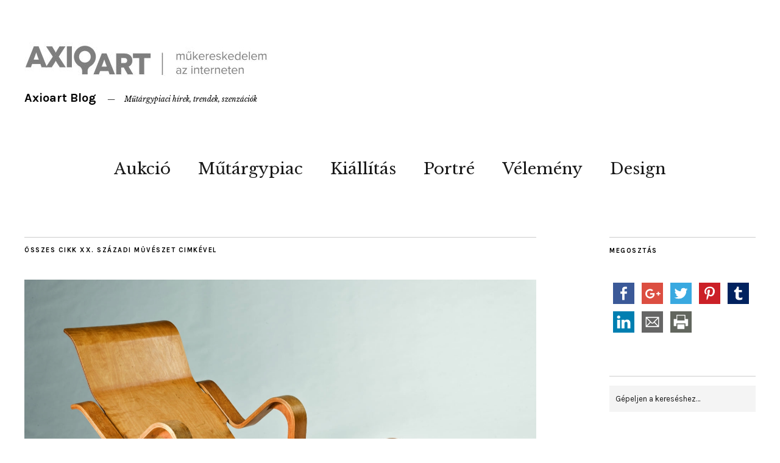

--- FILE ---
content_type: text/html; charset=UTF-8
request_url: https://blog.axioart.com/tag/xx-szazadi-muveszet/
body_size: 16070
content:
<!DOCTYPE html>
<html lang="hu">
<head>
	<meta charset="UTF-8" />
	<meta name="viewport" content="width=device-width,initial-scale=1">
	<link rel="profile" href="https://gmpg.org/xfn/11">
	<link rel="pingback" href="https://blog.axioart.com/xmlrpc.php">
	<!--[if lt IE 9]>
		<script src="https://blog.axioart.com/wp-content/themes/zuki/js/html5.js"></script>
	<![endif]-->
<title>XX. századi művészet &#8211; Axioart Blog</title>
<meta name='robots' content='max-image-preview:large' />

            <script data-no-defer="1" data-ezscrex="false" data-cfasync="false" data-pagespeed-no-defer data-cookieconsent="ignore">
                var ctPublicFunctions = {"_ajax_nonce":"d23a80e9c7","_rest_nonce":"f01c4d5233","_ajax_url":"\/wp-admin\/admin-ajax.php","_rest_url":"https:\/\/blog.axioart.com\/wp-json\/","data__cookies_type":"none","data__ajax_type":"admin_ajax","text__wait_for_decoding":"Decoding the contact data, let us a few seconds to finish. Anti-Spam by CleanTalk","cookiePrefix":"","wprocket_detected":false}
            </script>
        
            <script data-no-defer="1" data-ezscrex="false" data-cfasync="false" data-pagespeed-no-defer data-cookieconsent="ignore">
                var ctPublic = {"_ajax_nonce":"d23a80e9c7","settings__forms__check_internal":"0","settings__forms__check_external":"1","settings__forms__search_test":"1","blog_home":"https:\/\/blog.axioart.com\/","pixel__setting":"3","pixel__enabled":false,"pixel__url":"https:\/\/moderate8-v4.cleantalk.org\/pixel\/dee646d0ad36cd4f05705fe706d1c533.gif","data__email_check_before_post":"1","data__cookies_type":"none","data__key_is_ok":true,"data__visible_fields_required":true,"data__to_local_storage":{"apbct_cookies_test":"%7B%22cookies_names%22%3A%5B%22apbct_timestamp%22%2C%22apbct_site_landing_ts%22%5D%2C%22check_value%22%3A%22d90ddbf6cdca3b8ad81ee3b684eddb75%22%7D","apbct_site_landing_ts":"1769053812","apbct_urls":"{\"blog.axioart.com\/tag\/xx-szazadi-muveszet\/\":[1769053812]}"},"wl_brandname":"Anti-Spam by CleanTalk","wl_brandname_short":"CleanTalk","ct_checkjs_key":1595472216,"emailEncoderPassKey":"630f2b90f927409454d950318976241c"}
            </script>
        <link rel='dns-prefetch' href='//platform-api.sharethis.com' />
<link rel='dns-prefetch' href='//fonts.googleapis.com' />
<link rel="alternate" type="application/rss+xml" title="Axioart Blog &raquo; hírcsatorna" href="https://blog.axioart.com/feed/" />
<link rel="alternate" type="application/rss+xml" title="Axioart Blog &raquo; hozzászólás hírcsatorna" href="https://blog.axioart.com/comments/feed/" />
<link rel="alternate" type="application/rss+xml" title="Axioart Blog &raquo; XX. századi művészet címke hírcsatorna" href="https://blog.axioart.com/tag/xx-szazadi-muveszet/feed/" />
<script type="text/javascript">
/* <![CDATA[ */
window._wpemojiSettings = {"baseUrl":"https:\/\/s.w.org\/images\/core\/emoji\/15.0.3\/72x72\/","ext":".png","svgUrl":"https:\/\/s.w.org\/images\/core\/emoji\/15.0.3\/svg\/","svgExt":".svg","source":{"concatemoji":"https:\/\/blog.axioart.com\/wp-includes\/js\/wp-emoji-release.min.js?ver=6.5.2"}};
/*! This file is auto-generated */
!function(i,n){var o,s,e;function c(e){try{var t={supportTests:e,timestamp:(new Date).valueOf()};sessionStorage.setItem(o,JSON.stringify(t))}catch(e){}}function p(e,t,n){e.clearRect(0,0,e.canvas.width,e.canvas.height),e.fillText(t,0,0);var t=new Uint32Array(e.getImageData(0,0,e.canvas.width,e.canvas.height).data),r=(e.clearRect(0,0,e.canvas.width,e.canvas.height),e.fillText(n,0,0),new Uint32Array(e.getImageData(0,0,e.canvas.width,e.canvas.height).data));return t.every(function(e,t){return e===r[t]})}function u(e,t,n){switch(t){case"flag":return n(e,"\ud83c\udff3\ufe0f\u200d\u26a7\ufe0f","\ud83c\udff3\ufe0f\u200b\u26a7\ufe0f")?!1:!n(e,"\ud83c\uddfa\ud83c\uddf3","\ud83c\uddfa\u200b\ud83c\uddf3")&&!n(e,"\ud83c\udff4\udb40\udc67\udb40\udc62\udb40\udc65\udb40\udc6e\udb40\udc67\udb40\udc7f","\ud83c\udff4\u200b\udb40\udc67\u200b\udb40\udc62\u200b\udb40\udc65\u200b\udb40\udc6e\u200b\udb40\udc67\u200b\udb40\udc7f");case"emoji":return!n(e,"\ud83d\udc26\u200d\u2b1b","\ud83d\udc26\u200b\u2b1b")}return!1}function f(e,t,n){var r="undefined"!=typeof WorkerGlobalScope&&self instanceof WorkerGlobalScope?new OffscreenCanvas(300,150):i.createElement("canvas"),a=r.getContext("2d",{willReadFrequently:!0}),o=(a.textBaseline="top",a.font="600 32px Arial",{});return e.forEach(function(e){o[e]=t(a,e,n)}),o}function t(e){var t=i.createElement("script");t.src=e,t.defer=!0,i.head.appendChild(t)}"undefined"!=typeof Promise&&(o="wpEmojiSettingsSupports",s=["flag","emoji"],n.supports={everything:!0,everythingExceptFlag:!0},e=new Promise(function(e){i.addEventListener("DOMContentLoaded",e,{once:!0})}),new Promise(function(t){var n=function(){try{var e=JSON.parse(sessionStorage.getItem(o));if("object"==typeof e&&"number"==typeof e.timestamp&&(new Date).valueOf()<e.timestamp+604800&&"object"==typeof e.supportTests)return e.supportTests}catch(e){}return null}();if(!n){if("undefined"!=typeof Worker&&"undefined"!=typeof OffscreenCanvas&&"undefined"!=typeof URL&&URL.createObjectURL&&"undefined"!=typeof Blob)try{var e="postMessage("+f.toString()+"("+[JSON.stringify(s),u.toString(),p.toString()].join(",")+"));",r=new Blob([e],{type:"text/javascript"}),a=new Worker(URL.createObjectURL(r),{name:"wpTestEmojiSupports"});return void(a.onmessage=function(e){c(n=e.data),a.terminate(),t(n)})}catch(e){}c(n=f(s,u,p))}t(n)}).then(function(e){for(var t in e)n.supports[t]=e[t],n.supports.everything=n.supports.everything&&n.supports[t],"flag"!==t&&(n.supports.everythingExceptFlag=n.supports.everythingExceptFlag&&n.supports[t]);n.supports.everythingExceptFlag=n.supports.everythingExceptFlag&&!n.supports.flag,n.DOMReady=!1,n.readyCallback=function(){n.DOMReady=!0}}).then(function(){return e}).then(function(){var e;n.supports.everything||(n.readyCallback(),(e=n.source||{}).concatemoji?t(e.concatemoji):e.wpemoji&&e.twemoji&&(t(e.twemoji),t(e.wpemoji)))}))}((window,document),window._wpemojiSettings);
/* ]]> */
</script>
<style id='wp-emoji-styles-inline-css' type='text/css'>

	img.wp-smiley, img.emoji {
		display: inline !important;
		border: none !important;
		box-shadow: none !important;
		height: 1em !important;
		width: 1em !important;
		margin: 0 0.07em !important;
		vertical-align: -0.1em !important;
		background: none !important;
		padding: 0 !important;
	}
</style>
<link rel='stylesheet' id='wp-block-library-css' href='https://blog.axioart.com/wp-includes/css/dist/block-library/style.min.css?ver=6.5.2' type='text/css' media='all' />
<style id='classic-theme-styles-inline-css' type='text/css'>
/*! This file is auto-generated */
.wp-block-button__link{color:#fff;background-color:#32373c;border-radius:9999px;box-shadow:none;text-decoration:none;padding:calc(.667em + 2px) calc(1.333em + 2px);font-size:1.125em}.wp-block-file__button{background:#32373c;color:#fff;text-decoration:none}
</style>
<style id='global-styles-inline-css' type='text/css'>
body{--wp--preset--color--black: #000000;--wp--preset--color--cyan-bluish-gray: #abb8c3;--wp--preset--color--white: #ffffff;--wp--preset--color--pale-pink: #f78da7;--wp--preset--color--vivid-red: #cf2e2e;--wp--preset--color--luminous-vivid-orange: #ff6900;--wp--preset--color--luminous-vivid-amber: #fcb900;--wp--preset--color--light-green-cyan: #7bdcb5;--wp--preset--color--vivid-green-cyan: #00d084;--wp--preset--color--pale-cyan-blue: #8ed1fc;--wp--preset--color--vivid-cyan-blue: #0693e3;--wp--preset--color--vivid-purple: #9b51e0;--wp--preset--gradient--vivid-cyan-blue-to-vivid-purple: linear-gradient(135deg,rgba(6,147,227,1) 0%,rgb(155,81,224) 100%);--wp--preset--gradient--light-green-cyan-to-vivid-green-cyan: linear-gradient(135deg,rgb(122,220,180) 0%,rgb(0,208,130) 100%);--wp--preset--gradient--luminous-vivid-amber-to-luminous-vivid-orange: linear-gradient(135deg,rgba(252,185,0,1) 0%,rgba(255,105,0,1) 100%);--wp--preset--gradient--luminous-vivid-orange-to-vivid-red: linear-gradient(135deg,rgba(255,105,0,1) 0%,rgb(207,46,46) 100%);--wp--preset--gradient--very-light-gray-to-cyan-bluish-gray: linear-gradient(135deg,rgb(238,238,238) 0%,rgb(169,184,195) 100%);--wp--preset--gradient--cool-to-warm-spectrum: linear-gradient(135deg,rgb(74,234,220) 0%,rgb(151,120,209) 20%,rgb(207,42,186) 40%,rgb(238,44,130) 60%,rgb(251,105,98) 80%,rgb(254,248,76) 100%);--wp--preset--gradient--blush-light-purple: linear-gradient(135deg,rgb(255,206,236) 0%,rgb(152,150,240) 100%);--wp--preset--gradient--blush-bordeaux: linear-gradient(135deg,rgb(254,205,165) 0%,rgb(254,45,45) 50%,rgb(107,0,62) 100%);--wp--preset--gradient--luminous-dusk: linear-gradient(135deg,rgb(255,203,112) 0%,rgb(199,81,192) 50%,rgb(65,88,208) 100%);--wp--preset--gradient--pale-ocean: linear-gradient(135deg,rgb(255,245,203) 0%,rgb(182,227,212) 50%,rgb(51,167,181) 100%);--wp--preset--gradient--electric-grass: linear-gradient(135deg,rgb(202,248,128) 0%,rgb(113,206,126) 100%);--wp--preset--gradient--midnight: linear-gradient(135deg,rgb(2,3,129) 0%,rgb(40,116,252) 100%);--wp--preset--font-size--small: 13px;--wp--preset--font-size--medium: 20px;--wp--preset--font-size--large: 36px;--wp--preset--font-size--x-large: 42px;--wp--preset--spacing--20: 0.44rem;--wp--preset--spacing--30: 0.67rem;--wp--preset--spacing--40: 1rem;--wp--preset--spacing--50: 1.5rem;--wp--preset--spacing--60: 2.25rem;--wp--preset--spacing--70: 3.38rem;--wp--preset--spacing--80: 5.06rem;--wp--preset--shadow--natural: 6px 6px 9px rgba(0, 0, 0, 0.2);--wp--preset--shadow--deep: 12px 12px 50px rgba(0, 0, 0, 0.4);--wp--preset--shadow--sharp: 6px 6px 0px rgba(0, 0, 0, 0.2);--wp--preset--shadow--outlined: 6px 6px 0px -3px rgba(255, 255, 255, 1), 6px 6px rgba(0, 0, 0, 1);--wp--preset--shadow--crisp: 6px 6px 0px rgba(0, 0, 0, 1);}:where(.is-layout-flex){gap: 0.5em;}:where(.is-layout-grid){gap: 0.5em;}body .is-layout-flow > .alignleft{float: left;margin-inline-start: 0;margin-inline-end: 2em;}body .is-layout-flow > .alignright{float: right;margin-inline-start: 2em;margin-inline-end: 0;}body .is-layout-flow > .aligncenter{margin-left: auto !important;margin-right: auto !important;}body .is-layout-constrained > .alignleft{float: left;margin-inline-start: 0;margin-inline-end: 2em;}body .is-layout-constrained > .alignright{float: right;margin-inline-start: 2em;margin-inline-end: 0;}body .is-layout-constrained > .aligncenter{margin-left: auto !important;margin-right: auto !important;}body .is-layout-constrained > :where(:not(.alignleft):not(.alignright):not(.alignfull)){max-width: var(--wp--style--global--content-size);margin-left: auto !important;margin-right: auto !important;}body .is-layout-constrained > .alignwide{max-width: var(--wp--style--global--wide-size);}body .is-layout-flex{display: flex;}body .is-layout-flex{flex-wrap: wrap;align-items: center;}body .is-layout-flex > *{margin: 0;}body .is-layout-grid{display: grid;}body .is-layout-grid > *{margin: 0;}:where(.wp-block-columns.is-layout-flex){gap: 2em;}:where(.wp-block-columns.is-layout-grid){gap: 2em;}:where(.wp-block-post-template.is-layout-flex){gap: 1.25em;}:where(.wp-block-post-template.is-layout-grid){gap: 1.25em;}.has-black-color{color: var(--wp--preset--color--black) !important;}.has-cyan-bluish-gray-color{color: var(--wp--preset--color--cyan-bluish-gray) !important;}.has-white-color{color: var(--wp--preset--color--white) !important;}.has-pale-pink-color{color: var(--wp--preset--color--pale-pink) !important;}.has-vivid-red-color{color: var(--wp--preset--color--vivid-red) !important;}.has-luminous-vivid-orange-color{color: var(--wp--preset--color--luminous-vivid-orange) !important;}.has-luminous-vivid-amber-color{color: var(--wp--preset--color--luminous-vivid-amber) !important;}.has-light-green-cyan-color{color: var(--wp--preset--color--light-green-cyan) !important;}.has-vivid-green-cyan-color{color: var(--wp--preset--color--vivid-green-cyan) !important;}.has-pale-cyan-blue-color{color: var(--wp--preset--color--pale-cyan-blue) !important;}.has-vivid-cyan-blue-color{color: var(--wp--preset--color--vivid-cyan-blue) !important;}.has-vivid-purple-color{color: var(--wp--preset--color--vivid-purple) !important;}.has-black-background-color{background-color: var(--wp--preset--color--black) !important;}.has-cyan-bluish-gray-background-color{background-color: var(--wp--preset--color--cyan-bluish-gray) !important;}.has-white-background-color{background-color: var(--wp--preset--color--white) !important;}.has-pale-pink-background-color{background-color: var(--wp--preset--color--pale-pink) !important;}.has-vivid-red-background-color{background-color: var(--wp--preset--color--vivid-red) !important;}.has-luminous-vivid-orange-background-color{background-color: var(--wp--preset--color--luminous-vivid-orange) !important;}.has-luminous-vivid-amber-background-color{background-color: var(--wp--preset--color--luminous-vivid-amber) !important;}.has-light-green-cyan-background-color{background-color: var(--wp--preset--color--light-green-cyan) !important;}.has-vivid-green-cyan-background-color{background-color: var(--wp--preset--color--vivid-green-cyan) !important;}.has-pale-cyan-blue-background-color{background-color: var(--wp--preset--color--pale-cyan-blue) !important;}.has-vivid-cyan-blue-background-color{background-color: var(--wp--preset--color--vivid-cyan-blue) !important;}.has-vivid-purple-background-color{background-color: var(--wp--preset--color--vivid-purple) !important;}.has-black-border-color{border-color: var(--wp--preset--color--black) !important;}.has-cyan-bluish-gray-border-color{border-color: var(--wp--preset--color--cyan-bluish-gray) !important;}.has-white-border-color{border-color: var(--wp--preset--color--white) !important;}.has-pale-pink-border-color{border-color: var(--wp--preset--color--pale-pink) !important;}.has-vivid-red-border-color{border-color: var(--wp--preset--color--vivid-red) !important;}.has-luminous-vivid-orange-border-color{border-color: var(--wp--preset--color--luminous-vivid-orange) !important;}.has-luminous-vivid-amber-border-color{border-color: var(--wp--preset--color--luminous-vivid-amber) !important;}.has-light-green-cyan-border-color{border-color: var(--wp--preset--color--light-green-cyan) !important;}.has-vivid-green-cyan-border-color{border-color: var(--wp--preset--color--vivid-green-cyan) !important;}.has-pale-cyan-blue-border-color{border-color: var(--wp--preset--color--pale-cyan-blue) !important;}.has-vivid-cyan-blue-border-color{border-color: var(--wp--preset--color--vivid-cyan-blue) !important;}.has-vivid-purple-border-color{border-color: var(--wp--preset--color--vivid-purple) !important;}.has-vivid-cyan-blue-to-vivid-purple-gradient-background{background: var(--wp--preset--gradient--vivid-cyan-blue-to-vivid-purple) !important;}.has-light-green-cyan-to-vivid-green-cyan-gradient-background{background: var(--wp--preset--gradient--light-green-cyan-to-vivid-green-cyan) !important;}.has-luminous-vivid-amber-to-luminous-vivid-orange-gradient-background{background: var(--wp--preset--gradient--luminous-vivid-amber-to-luminous-vivid-orange) !important;}.has-luminous-vivid-orange-to-vivid-red-gradient-background{background: var(--wp--preset--gradient--luminous-vivid-orange-to-vivid-red) !important;}.has-very-light-gray-to-cyan-bluish-gray-gradient-background{background: var(--wp--preset--gradient--very-light-gray-to-cyan-bluish-gray) !important;}.has-cool-to-warm-spectrum-gradient-background{background: var(--wp--preset--gradient--cool-to-warm-spectrum) !important;}.has-blush-light-purple-gradient-background{background: var(--wp--preset--gradient--blush-light-purple) !important;}.has-blush-bordeaux-gradient-background{background: var(--wp--preset--gradient--blush-bordeaux) !important;}.has-luminous-dusk-gradient-background{background: var(--wp--preset--gradient--luminous-dusk) !important;}.has-pale-ocean-gradient-background{background: var(--wp--preset--gradient--pale-ocean) !important;}.has-electric-grass-gradient-background{background: var(--wp--preset--gradient--electric-grass) !important;}.has-midnight-gradient-background{background: var(--wp--preset--gradient--midnight) !important;}.has-small-font-size{font-size: var(--wp--preset--font-size--small) !important;}.has-medium-font-size{font-size: var(--wp--preset--font-size--medium) !important;}.has-large-font-size{font-size: var(--wp--preset--font-size--large) !important;}.has-x-large-font-size{font-size: var(--wp--preset--font-size--x-large) !important;}
.wp-block-navigation a:where(:not(.wp-element-button)){color: inherit;}
:where(.wp-block-post-template.is-layout-flex){gap: 1.25em;}:where(.wp-block-post-template.is-layout-grid){gap: 1.25em;}
:where(.wp-block-columns.is-layout-flex){gap: 2em;}:where(.wp-block-columns.is-layout-grid){gap: 2em;}
.wp-block-pullquote{font-size: 1.5em;line-height: 1.6;}
</style>
<link rel='stylesheet' id='ct_public_css-css' href='https://blog.axioart.com/wp-content/plugins/cleantalk-spam-protect/css/cleantalk-public.min.css?ver=6.30' type='text/css' media='all' />
<link rel='stylesheet' id='zuki-flex-slider-style-css' href='https://blog.axioart.com/wp-content/themes/zuki/js/flex-slider/flexslider.css?ver=6.5.2' type='text/css' media='all' />
<link rel='stylesheet' id='zuki-fonts-css' href='//fonts.googleapis.com/css?family=Libre+Baskerville%3A400%2C700%2C400italic%7CKarla%3A400%2C400italic%2C700%2C700italic%26subset%3Dlatin%2Clatin-ext&#038;subset=latin%2Clatin-ext' type='text/css' media='all' />
<link rel='stylesheet' id='genericons-css' href='https://blog.axioart.com/wp-content/themes/zuki/genericons/genericons.css?ver=3.0.3' type='text/css' media='all' />
<link rel='stylesheet' id='zuki-style-css' href='https://blog.axioart.com/wp-content/themes/zuki/style.css?ver=20140630' type='text/css' media='all' />
<script type="text/javascript" src="https://blog.axioart.com/wp-includes/js/jquery/jquery.min.js?ver=3.7.1" id="jquery-core-js"></script>
<script type="text/javascript" src="https://blog.axioart.com/wp-includes/js/jquery/jquery-migrate.min.js?ver=3.4.1" id="jquery-migrate-js"></script>
<script type="text/javascript" data-pagespeed-no-defer src="https://blog.axioart.com/wp-content/plugins/cleantalk-spam-protect/js/apbct-public-bundle.min.js?ver=6.30" id="ct_public_functions-js"></script>
<script type="text/javascript" src="//platform-api.sharethis.com/js/sharethis.js?ver=8.4.6#property=665dcf15fef97000199a5e3e&amp;product=gdpr-compliance-tool-v2&amp;source=simple-share-buttons-adder-wordpress" id="simple-share-buttons-adder-mu-js"></script>
<script type="text/javascript" src="https://blog.axioart.com/wp-content/themes/zuki/js/jquery.fitvids.js?ver=1.1" id="zuki-fitvids-js"></script>
<script type="text/javascript" src="https://blog.axioart.com/wp-content/themes/zuki/js/flex-slider/jquery.flexslider-min.js?ver=6.5.2" id="zuki-flex-slider-js"></script>
<script type="text/javascript" src="https://blog.axioart.com/wp-content/themes/zuki/js/functions.js?ver=20140426" id="zuki-script-js"></script>
<link rel="https://api.w.org/" href="https://blog.axioart.com/wp-json/" /><link rel="alternate" type="application/json" href="https://blog.axioart.com/wp-json/wp/v2/tags/212" /><link rel="EditURI" type="application/rsd+xml" title="RSD" href="https://blog.axioart.com/xmlrpc.php?rsd" />
<meta name="generator" content="WordPress 6.5.2" />
	<link rel="preconnect" href="https://fonts.googleapis.com">
	<link rel="preconnect" href="https://fonts.gstatic.com">
	<!-- Analytics by WP Statistics v14.6.1 - https://wp-statistics.com/ -->
	<style type="text/css">
		.widget-area p.summary a,
		.entry-content p a,
		.entry-content li a,
		.page .entry-content p a,
		blockquote cite a,
		.textwidget a,
		#comments .comment-text a,
		.authorbox p.author-description a {color: #77001f;}
		.widget_zuki_recentposts_color .bg-wrap {background: ;}
		.archive-menu-content {background: ;}
	</style>
    	<style type="text/css" id="zuki-header-css">
			#site-title h1 {

		}
		</style>
	<style type="text/css" id="custom-background-css">
body.custom-background { background-color: #ffffff; }
</style>
	<link rel="icon" href="https://blog.axioart.com/wp-content/uploads/2017/02/logó-szürke2-150x100.jpg" sizes="32x32" />
<link rel="icon" href="https://blog.axioart.com/wp-content/uploads/2017/02/logó-szürke2.jpg" sizes="192x192" />
<link rel="apple-touch-icon" href="https://blog.axioart.com/wp-content/uploads/2017/02/logó-szürke2.jpg" />
<meta name="msapplication-TileImage" content="https://blog.axioart.com/wp-content/uploads/2017/02/logó-szürke2.jpg" />
	<style id="egf-frontend-styles" type="text/css">
		p {} h1 {} h2 {} h3 {} h4 {} h5 {} h6 {} 	</style>
	
<!-- Google Tag Manager -->
<script>(function(w,d,s,l,i){w[l]=w[l]||[];w[l].push({'gtm.start':
new Date().getTime(),event:'gtm.js'});var f=d.getElementsByTagName(s)[0],
j=d.createElement(s),dl=l!='dataLayer'?'&l='+l:'';j.async=true;j.src=
'https://www.googletagmanager.com/gtm.js?id='+i+dl;f.parentNode.insertBefore(j,f);
})(window,document,'script','dataLayer','GTM-WBXQGWTN');</script>
<!-- End Google Tag Manager -->
</head>

<body data-rsssl=1 class="archive tag tag-xx-szazadi-muveszet tag-212 custom-background">
<!-- VERMIS BEGIN -->

<!-- Google Tag Manager (noscript) -->
<noscript><iframe src="https://www.googletagmanager.com/ns.html?id=GTM-WBXQGWTN"
height="0" width="0" style="display:none;visibility:hidden"></iframe></noscript>
<!-- End Google Tag Manager (noscript) -->

<!-- VERMIS END -->

	<div id="container">

		<header id="masthead" class="cf" role="banner">

			
			<div id="site-title">
							<div id="site-header">
					<a href="https://blog.axioart.com/" rel="home"><img src="https://blog.axioart.com/wp-content/uploads/2017/02/cropped-logó-szürke2.jpg" width="400" height="100" alt=""></a>
				</div><!-- end #site-header -->
							<h1><a href="https://blog.axioart.com/" title="Axioart Blog">Axioart Blog</a></h1>
							<h2 class="site-description">Műtárgypiaci hírek, trendek, szenzációk</h2>
						</div><!-- end #site-title -->

			<a href="#menuopen" id="mobile-menu-toggle"><span>Menu</span></a>

			<div id="mobile-menu-wrap" class="cf">
								<nav id="site-nav" class="cf">
					<ul id="menu-fomenu" class="nav-menu"><li id="menu-item-385" class="menu-item menu-item-type-taxonomy menu-item-object-category menu-item-has-children menu-item-385"><a href="https://blog.axioart.com/category/aukcio/">Aukció</a>
<ul class="sub-menu">
	<li id="menu-item-406" class="menu-item menu-item-type-taxonomy menu-item-object-category menu-item-406"><a href="https://blog.axioart.com/category/aktual/">Aktuál</a></li>
	<li id="menu-item-387" class="menu-item menu-item-type-taxonomy menu-item-object-category menu-item-387"><a href="https://blog.axioart.com/category/live/">Legek</a></li>
</ul>
</li>
<li id="menu-item-314" class="menu-item menu-item-type-taxonomy menu-item-object-category menu-item-314"><a href="https://blog.axioart.com/category/mutargypiac/">Műtárgypiac</a></li>
<li id="menu-item-297" class="menu-item menu-item-type-taxonomy menu-item-object-category menu-item-297"><a href="https://blog.axioart.com/category/kiallitas/">Kiállítás</a></li>
<li id="menu-item-299" class="menu-item menu-item-type-taxonomy menu-item-object-category menu-item-has-children menu-item-299"><a href="https://blog.axioart.com/category/portre/">Portré</a>
<ul class="sub-menu">
	<li id="menu-item-994" class="menu-item menu-item-type-taxonomy menu-item-object-category menu-item-994"><a href="https://blog.axioart.com/category/kortars-2/">Kortárs</a></li>
	<li id="menu-item-993" class="menu-item menu-item-type-taxonomy menu-item-object-category menu-item-993"><a href="https://blog.axioart.com/category/foto/">Fotó</a></li>
</ul>
</li>
<li id="menu-item-296" class="menu-item menu-item-type-taxonomy menu-item-object-category menu-item-296"><a href="https://blog.axioart.com/category/velemeny/">Vélemény</a></li>
<li id="menu-item-315" class="menu-item menu-item-type-taxonomy menu-item-object-category menu-item-315"><a href="https://blog.axioart.com/category/forma/targyak-tortenettel/">Design</a></li>
</ul>				</nav><!-- end #site-nav -->
				<a href="#menuclose" id="mobile-menu-close"><span>Close Menu</span></a>
			</div><!-- end #mobile-menu-wrap -->

			
		</header><!-- end #masthead -->

<div id="main-wrap">

<div id="primary" class="site-content cf" role="main">

	
		<header class="archive-header">
			<h1 class="archive-title">
					Összes cikk <span>XX. századi művészet</span> cimkével			</h1>
					</header><!-- end .archive-header -->

				
			
<article id="post-2344" class="post-2344 post type-post status-publish format-standard has-post-thumbnail hentry category-alkotok category-aukcio category-mutargypiac tag-7-sz-postai-levelezolap tag-arveres tag-aukcio tag-bauhaus tag-bauhaus-arveres tag-breuer-marcell tag-cassiopee tag-fotogram tag-gyujto tag-hattula-moholy-nagy tag-isokon-furniture-company tag-jack-pritchard tag-jo-remeny-kepe tag-kurt-schwitters tag-litografia tag-lucia tag-magyarok-kulfoldi-aukcion tag-moholy-nagy-laszlo tag-sothebys tag-ti-1a tag-victor-vasarely tag-walter-gropius tag-xx-szazadi-muveszet">

			<div class="entry-thumbnail">
			<a href="https://blog.axioart.com/magyarok-a-sothebys-londoni-bauhaus-arveresen/" title="Közvetlen link ide: Magyarok a Sotheby&#8217;s londoni Bauhaus-árverésén"><img width="1438" height="958" src="https://blog.axioart.com/wp-content/uploads/2017/10/1200-800.jpg" class="attachment-post-thumbnail size-post-thumbnail wp-post-image" alt="" decoding="async" srcset="https://blog.axioart.com/wp-content/uploads/2017/10/1200-800.jpg 1438w, https://blog.axioart.com/wp-content/uploads/2017/10/1200-800-300x200.jpg 300w, https://blog.axioart.com/wp-content/uploads/2017/10/1200-800-768x512.jpg 768w, https://blog.axioart.com/wp-content/uploads/2017/10/1200-800-1024x682.jpg 1024w, https://blog.axioart.com/wp-content/uploads/2017/10/1200-800-840x560.jpg 840w, https://blog.axioart.com/wp-content/uploads/2017/10/1200-800-1200x800.jpg 1200w" sizes="(max-width: 1438px) 100vw, 1438px" /></a>
		</div><!-- end .entry-thumbnail -->
	
	<header class="entry-header">
		<h2 class="entry-title"><a href="https://blog.axioart.com/magyarok-a-sothebys-londoni-bauhaus-arveresen/" rel="bookmark">Magyarok a Sotheby&#8217;s londoni Bauhaus-árverésén</a></h2>			<div class="entry-details">
				<div class="entry-author">
				Szerző: <a href="https://blog.axioart.com/author/admin/" title="admin összes cikke">admin</a>				</div><!-- end .entry-author -->
		</div><!-- end .entry-details -->
	</header><!-- end .entry-header -->

					<div class="entry-summary">
				<p>Az utóbbi időben nagy népszerűségnek örvendenek a nagy nemzetközi aukciósházak tematikus árverései,  a Sotheby’s most arra vállalkozott, hogy október 6-án Londonban a Bauhaust állítja a középpontba &#8211; írja az arportal.hu. A Bauhaus – Defining a Century címet viselő árverésnek csak 33 tétele lesz. &#8220;Az intézményhez szorosan kötődő mesterek mellett tanítványaik és olyan művészek alkotásaira is lehet majd licitálni, akiknek munkásságára a Bauhaus jelentős hatást gyakorolt. Hálás pedig a feladat részben ugyanezen okból, hiszen az aukciósház ritka csemegéket ajánlhat a gyűjtők figyelmébe, de azért is, mert a Bauhaus tevékenységének sokoldalúságából adódóan a nagy árveréseken ritka műfaji sokszínűséget kínálhat, a festményektől és grafikáktól kezdve a fotókon és fotogramokon át a bútorokig és design objektekig.&#8220; &#8211;  írta cikkében Emőd Péter. Az árverés 17. &#8211; az egész este második legmagasabb becsértékű &#8211; tétele Moholy-Nagy László munkája, a Cím nélkül (Dessau) lesz. A fotogram  a művész első feleségét, Luciát ábrázolhatja és a Sotheby&#8217;s  250-350 ezer fontot vár az 1925-26-ban készült alkotásért. A mű előbb Hattula Moholy-Nagy tulajdonában volt, majd tőle került ahhoz a gyűjtőhöz, aki most kalapács alá bocsájtja azt. Az aukció katalógusa a művet „különösen magával &hellip;</p>
			</div><!-- .entry-summary -->
		
		<footer class="entry-meta cf">
			<div class="entry-date">
				<a href="https://blog.axioart.com/magyarok-a-sothebys-londoni-bauhaus-arveresen/">2017.10.05.</a>
			</div><!-- end .entry-date -->
							<div class="entry-comments">
					<a href="https://blog.axioart.com/magyarok-a-sothebys-londoni-bauhaus-arveresen/#respond"><span class="leave-reply">Hozzászólok</span></a>				</div><!-- end .entry-comments -->
									<div class="entry-cats">
				<a href="https://blog.axioart.com/category/alkotok/" rel="category tag">Alkotók</a> / <a href="https://blog.axioart.com/category/aukcio/" rel="category tag">Aukció</a> / <a href="https://blog.axioart.com/category/mutargypiac/" rel="category tag">Műtárgypiac</a>			</div><!-- end .entry-cats -->
		</footer><!-- end .entry-meta -->

</article><!-- end post -2344 -->
		
			
<article id="post-1990" class="post-1990 post type-post status-publish format-standard has-post-thumbnail hentry category-portre tag-24-evesen-1906 tag-festeszet tag-onarckep tag-pablo-picasso tag-picasso-kepei tag-picasso-onarckepei tag-xx-szazadi-muveszet">

			<div class="entry-thumbnail">
			<a href="https://blog.axioart.com/picasso-onarckepei-15-eves-koratol-90-eves-koraig/" title="Közvetlen link ide: Picasso önarcképei 15 éves korától 90 éves koráig"><img width="1491" height="994" src="https://blog.axioart.com/wp-content/uploads/2017/08/1200-800.jpg" class="attachment-post-thumbnail size-post-thumbnail wp-post-image" alt="" decoding="async" loading="lazy" srcset="https://blog.axioart.com/wp-content/uploads/2017/08/1200-800.jpg 1491w, https://blog.axioart.com/wp-content/uploads/2017/08/1200-800-300x200.jpg 300w, https://blog.axioart.com/wp-content/uploads/2017/08/1200-800-768x512.jpg 768w, https://blog.axioart.com/wp-content/uploads/2017/08/1200-800-1024x683.jpg 1024w, https://blog.axioart.com/wp-content/uploads/2017/08/1200-800-840x560.jpg 840w, https://blog.axioart.com/wp-content/uploads/2017/08/1200-800-1200x800.jpg 1200w" sizes="(max-width: 1491px) 100vw, 1491px" /></a>
		</div><!-- end .entry-thumbnail -->
	
	<header class="entry-header">
		<h2 class="entry-title"><a href="https://blog.axioart.com/picasso-onarckepei-15-eves-koratol-90-eves-koraig/" rel="bookmark">Picasso önarcképei 15 éves korától 90 éves koráig</a></h2>			<div class="entry-details">
				<div class="entry-author">
				Szerző: <a href="https://blog.axioart.com/author/admin/" title="admin összes cikke">admin</a>				</div><!-- end .entry-author -->
		</div><!-- end .entry-details -->
	</header><!-- end .entry-header -->

					<div class="entry-summary">
				<p>&#8220;Anyám azt mondta nekem: ha beállsz katonának, tábornok lesz belőled, ha szerzetesnek mész, a végén te leszel a pápa. Én festőnek mentem, és Picasso lettem.&#8221; &#8211; Pablo Picasso Pablo Picasso számos&nbsp;önarcképet festett magáról: az elsőt mindössze 15 évesen, az utolsót pedig 90 évesen. A Bored Panda egyik szerkesztője összegyűjtötte Picasso önarcképeit és időrendi sorrendbe tette az alkotásokat, hogy láthassuk, hogyan változott a legendás festő stílusa és hogyan látta magát évről évre. &#8220;A festést úgy fogom fel, mint bármi mást az életben. Úgy festek meg egy ablakot, mint ahogy kinézek rajta. Ha a nyitott ablak nem előnyös a képen, becsukom, és függönyt húzok elé, mint ahogy pontosan ugyanazt tenném a szobámban. Festés közben, akárcsak az életben, az ember legyen fesztelen.&#8221;&nbsp; &#8211; Pablo Picasso Picasso önarcképein nemcsak saját fizikumának, de stílusának fejlődése is nyomon követhető. Picasso úgy fogalmazott, hogy ezt nem egyfajta evolúciónak kell tekinteni, hanem a kifejezésmód változásainak, amik a különböző témákkal akaratlanul is együtt járnak. &#8220;Különféle stílusokban alkottam, ám e stílusok nem tekinthetők a festészet valamiféle ismeretlen eszménye felé vezető fejlődési szakaszoknak vagy lépéseknek. Mindent &hellip;</p>
			</div><!-- .entry-summary -->
		
		<footer class="entry-meta cf">
			<div class="entry-date">
				<a href="https://blog.axioart.com/picasso-onarckepei-15-eves-koratol-90-eves-koraig/">2017.08.22.</a>
			</div><!-- end .entry-date -->
									<div class="entry-cats">
				<a href="https://blog.axioart.com/category/portre/" rel="category tag">Portré</a>			</div><!-- end .entry-cats -->
		</footer><!-- end .entry-meta -->

</article><!-- end post -1990 -->
		
			
<article id="post-737" class="post-737 post type-post status-publish format-standard has-post-thumbnail hentry category-aktual category-aukcio category-live tag-arveres tag-befektetes tag-hantai tag-hantai-simon tag-kortrars tag-magyarok-kulfoldon tag-mutargy tag-mutargyvasarlas tag-rekord tag-xx-szazadi-muveszet">

			<div class="entry-thumbnail">
			<a href="https://blog.axioart.com/hantai/" title="Közvetlen link ide: Idén is Hantai rekord születik?"><img width="1200" height="800" src="https://blog.axioart.com/wp-content/uploads/2017/05/Hantai-részlet.jpg" class="attachment-post-thumbnail size-post-thumbnail wp-post-image" alt="" decoding="async" loading="lazy" srcset="https://blog.axioart.com/wp-content/uploads/2017/05/Hantai-részlet.jpg 1200w, https://blog.axioart.com/wp-content/uploads/2017/05/Hantai-részlet-300x200.jpg 300w, https://blog.axioart.com/wp-content/uploads/2017/05/Hantai-részlet-768x512.jpg 768w, https://blog.axioart.com/wp-content/uploads/2017/05/Hantai-részlet-1024x683.jpg 1024w, https://blog.axioart.com/wp-content/uploads/2017/05/Hantai-részlet-840x560.jpg 840w" sizes="(max-width: 1200px) 100vw, 1200px" /></a>
		</div><!-- end .entry-thumbnail -->
	
	<header class="entry-header">
		<h2 class="entry-title"><a href="https://blog.axioart.com/hantai/" rel="bookmark">Idén is Hantai rekord születik?</a></h2>			<div class="entry-details">
				<div class="entry-author">
				Szerző: <a href="https://blog.axioart.com/author/admin/" title="admin összes cikke">admin</a>				</div><!-- end .entry-author -->
		</div><!-- end .entry-details -->
	</header><!-- end .entry-header -->

					<div class="entry-summary">
				<p>Május 18-án ismét az emblematikus Mariale sorozat egyik darabjára lehet licitálni New Yorkban. Arról már beszámoltunk, hogy Hantai Simon árai az utóbbi években meredeken emelkednek, rekordját rendszerint a Sotheby’s párizsi árverésein írták át: tavaly decemberben ugyancsak a Mariale sorozat egyik darabjáért 4,43 millió eurót adtak. Hantai ezzel – Moholy-Nagy László mögött – a második legdrágább magyar festővé lépett elő. A párizsi sikerek úgy tűnik, felbátorították a Sotheby’s-t, ezúttal ugyanis már nem Párizsban, hanem a kortárs kategória legrangosabbnak számító árverésén, New Yorkban viszik kalapács alá Hantai egyik főművét. Ez önmagában is rangot jelent, hiszen olyan sztárok társaságában szerepelhet a magyar festő, mint Andy Warhol, Jean-Michel Basquiat, Roy Lichtenstein, Gerhard Richter, Robert Rauschenberg vagy Agnes Martin. Az M.D. 4 (Mariale) című festménye az árrekordját tartó vásznánál két évvel később, 1962-ben készült és eddig egyszer, 2008-ban szerepelt aukción. Ez még a &#8220;nagy árrobbanás&#8221; előtt történt, amikor Hantai inkább még a kisebb, helyi aukciósházak kínálatában szerepelt – ez a műve az Aguttes aukciósháznál cserélt gazdát. A mű értékét növeli, hogy az összesen 27 festményből álló Mariale sorozat utolsó, bizonyos értelemben összefoglaló darabja, &hellip;</p>
			</div><!-- .entry-summary -->
		
		<footer class="entry-meta cf">
			<div class="entry-date">
				<a href="https://blog.axioart.com/hantai/">2017.05.04.</a>
			</div><!-- end .entry-date -->
							<div class="entry-comments">
					<a href="https://blog.axioart.com/hantai/#respond"><span class="leave-reply">Hozzászólok</span></a>				</div><!-- end .entry-comments -->
									<div class="entry-cats">
				<a href="https://blog.axioart.com/category/aktual/" rel="category tag">Aktuál</a> / <a href="https://blog.axioart.com/category/aukcio/" rel="category tag">Aukció</a> / <a href="https://blog.axioart.com/category/live/" rel="category tag">Legek</a>			</div><!-- end .entry-cats -->
		</footer><!-- end .entry-meta -->

</article><!-- end post -737 -->
		
		
		
</div><!-- end #primary -->

<div id="blog-sidebar" class="default-sidebar widget-area" role="complementary">
	<aside id="ssba_widget-5" class="widget widget_ssba_widget"><h3 class="widget-title">Megosztás</h3><!-- Simple Share Buttons Adder (8.4.6) simplesharebuttons.com --><div class="ssba-classic-2 ssba ssbp-wrap alignleft ssbp--theme-1"><div style="text-align:left"><a data-site="facebook" class="ssba_facebook_share ssba_share_link" href="https://www.facebook.com/sharer.php?t=Idén is Hantai rekord születik?&u=https://blog.axioart.com/tag/xx-szazadi-muveszet/"  target=_blank  style="color:; background-color: ; height: 48px; width: 48px; " ><img src="https://blog.axioart.com/wp-content/plugins/simple-share-buttons-adder/buttons/simple/facebook.png" style="width: 35px;" title="facebook" class="ssba ssba-img" alt="Share on facebook" /><div title="Facebook" class="ssbp-text">Facebook</div></a><a data-site="google" class="ssba_google_share ssba_share_link" href=""  target=_blank  style="color:; background-color: ; height: 48px; width: 48px; " ><img src="https://blog.axioart.com/wp-content/plugins/simple-share-buttons-adder/buttons/simple/google.png" style="width: 35px;" title="google" class="ssba ssba-img" alt="Share on google" /><div title="Google" class="ssbp-text">Google</div></a><a data-site="twitter" class="ssba_twitter_share ssba_share_link" href="https://twitter.com/intent/tweet?text=Idén is Hantai rekord születik?&url=https://blog.axioart.com/tag/xx-szazadi-muveszet/&via="  target=_blank  style="color:; background-color: ; height: 48px; width: 48px; " ><img src="https://blog.axioart.com/wp-content/plugins/simple-share-buttons-adder/buttons/simple/twitter.png" style="width: 35px;" title="twitter" class="ssba ssba-img" alt="Share on twitter" /><div title="Twitter" class="ssbp-text">Twitter</div></a><a data-site="pinterest" class="ssba_pinterest_share ssba_share_link" href="https://pinterest.com/pin/create/button/?description=Idén is Hantai rekord születik?&media=&url=https://blog.axioart.com/tag/xx-szazadi-muveszet/"  target=_blank  style="color:; background-color: ; height: 48px; width: 48px; " ><img src="https://blog.axioart.com/wp-content/plugins/simple-share-buttons-adder/buttons/simple/pinterest.png" style="width: 35px;" title="pinterest" class="ssba ssba-img" alt="Share on pinterest" /><div title="Pinterest" class="ssbp-text">Pinterest</div></a><a data-site="tumblr" class="ssba_tumblr_share ssba_share_link" href="https://www.tumblr.com/share?t=Idén is Hantai rekord születik?&u=https://blog.axioart.com/tag/xx-szazadi-muveszet/&v=3"  target=_blank  style="color:; background-color: ; height: 48px; width: 48px; " ><img src="https://blog.axioart.com/wp-content/plugins/simple-share-buttons-adder/buttons/simple/tumblr.png" style="width: 35px;" title="tumblr" class="ssba ssba-img" alt="Share on tumblr" /><div title="Tumblr" class="ssbp-text">Tumblr</div></a><a data-site="linkedin" class="ssba_linkedin_share ssba_share_link" href="https://www.linkedin.com/shareArticle?title=Idén is Hantai rekord születik?&url=https://blog.axioart.com/tag/xx-szazadi-muveszet/"  target=_blank  style="color:; background-color: ; height: 48px; width: 48px; " ><img src="https://blog.axioart.com/wp-content/plugins/simple-share-buttons-adder/buttons/simple/linkedin.png" style="width: 35px;" title="linkedin" class="ssba ssba-img" alt="Share on linkedin" /><div title="Linkedin" class="ssbp-text">Linkedin</div></a><a data-site="email" class="ssba_email_share ssba_share_link" href="mailto:?subject=Idén is Hantai rekord születik?&body=https://blog.axioart.com/tag/xx-szazadi-muveszet/"  target=_blank  style="color:; background-color: ; height: 48px; width: 48px; " ><img src="https://blog.axioart.com/wp-content/plugins/simple-share-buttons-adder/buttons/simple/email.png" style="width: 35px;" title="email" class="ssba ssba-img" alt="Share on email" /><div title="Email" class="ssbp-text">Email</div></a><a data-site="print" class="ssba_print_share ssba_share_link" href="#"  target=_blank  style="color:; background-color: ; height: 48px; width: 48px; " onclick="window.print()"><img src="https://blog.axioart.com/wp-content/plugins/simple-share-buttons-adder/buttons/simple/print.png" style="width: 35px;" title="print" class="ssba ssba-img" alt="Share on print" /><div title="Print" class="ssbp-text">Print</div></a></div></div></aside><aside id="search-2" class="widget widget_search">
<form method="get" id="searchform" class="searchform" action="https://blog.axioart.com/" role="search">
	<label for="s" class="screen-reader-text"><span>Search</span></label>
	<input type="text" class="search-field" name="s" id="s" placeholder="Gépeljen a kereséshez&hellip;" />
	<input type="submit" class="submit" name="submit" id="searchsubmit" value="Search" />
<label class="apbct_special_field" id="apbct_label_id60457" for="apbct__email_id__search_form_60457">60457</label><input 
        id="apbct__email_id__search_form_60457" 
        class="apbct_special_field apbct__email_id__search_form"
        autocomplete="off" 
        name="apbct__email_id__search_form_60457"  
        type="text" 
        value="60457" 
        size="30" 
        apbct_event_id="60457"
        maxlength="200" 
    /><input 
        id="apbct_submit_id__search_form_60457" 
        class="apbct_special_field apbct__email_id__search_form"
        name="apbct_submit_id__search_form_60457"  
        type="submit" 
        size="30" 
        maxlength="200" 
        value="60457" 
    /></form></aside><aside id="tag_cloud-2" class="widget widget_tag_cloud"><h3 class="widget-title">Címkék</h3><div class="tagcloud"><a href="https://blog.axioart.com/tag/aba-novak-vilmos/" class="tag-cloud-link tag-link-636 tag-link-position-1" style="font-size: 9.2962962962963pt;" aria-label="Aba-Novák Vilmos (9 elem)">Aba-Novák Vilmos</a>
<a href="https://blog.axioart.com/tag/ajanlo/" class="tag-cloud-link tag-link-30 tag-link-position-2" style="font-size: 9.2962962962963pt;" aria-label="Ajánló (9 elem)">Ajánló</a>
<a href="https://blog.axioart.com/tag/antikvarium-hu/" class="tag-cloud-link tag-link-2063 tag-link-position-3" style="font-size: 9.8148148148148pt;" aria-label="Antikvárium.hu (10 elem)">Antikvárium.hu</a>
<a href="https://blog.axioart.com/tag/artportal/" class="tag-cloud-link tag-link-1236 tag-link-position-4" style="font-size: 12.925925925926pt;" aria-label="artportal (18 elem)">artportal</a>
<a href="https://blog.axioart.com/tag/artportal-cikk/" class="tag-cloud-link tag-link-1238 tag-link-position-5" style="font-size: 11.888888888889pt;" aria-label="artportal cikk (15 elem)">artportal cikk</a>
<a href="https://blog.axioart.com/tag/aukcio/" class="tag-cloud-link tag-link-38 tag-link-position-6" style="font-size: 21.481481481481pt;" aria-label="Aukció (87 elem)">Aukció</a>
<a href="https://blog.axioart.com/tag/axioart-live/" class="tag-cloud-link tag-link-301 tag-link-position-7" style="font-size: 9.8148148148148pt;" aria-label="AXIOART LIVE (10 elem)">AXIOART LIVE</a>
<a href="https://blog.axioart.com/tag/axioart-online/" class="tag-cloud-link tag-link-1784 tag-link-position-8" style="font-size: 9.2962962962963pt;" aria-label="Axioart online (9 elem)">Axioart online</a>
<a href="https://blog.axioart.com/tag/bav/" class="tag-cloud-link tag-link-68 tag-link-position-9" style="font-size: 11.888888888889pt;" aria-label="BÁV (15 elem)">BÁV</a>
<a href="https://blog.axioart.com/tag/christies/" class="tag-cloud-link tag-link-296 tag-link-position-10" style="font-size: 9.8148148148148pt;" aria-label="Christie’s (10 elem)">Christie’s</a>
<a href="https://blog.axioart.com/tag/csuszga/" class="tag-cloud-link tag-link-11 tag-link-position-11" style="font-size: 22pt;" aria-label="csuszga (95 elem)">csuszga</a>
<a href="https://blog.axioart.com/tag/design/" class="tag-cloud-link tag-link-159 tag-link-position-12" style="font-size: 10.333333333333pt;" aria-label="design (11 elem)">design</a>
<a href="https://blog.axioart.com/tag/festeszet/" class="tag-cloud-link tag-link-35 tag-link-position-13" style="font-size: 12.666666666667pt;" aria-label="Festészet (17 elem)">Festészet</a>
<a href="https://blog.axioart.com/tag/fotografia/" class="tag-cloud-link tag-link-27 tag-link-position-14" style="font-size: 9.2962962962963pt;" aria-label="Fotográfia (9 elem)">Fotográfia</a>
<a href="https://blog.axioart.com/tag/gulacsy-lajos/" class="tag-cloud-link tag-link-259 tag-link-position-15" style="font-size: 8.6481481481481pt;" aria-label="Gulácsy Lajos (8 elem)">Gulácsy Lajos</a>
<a href="https://blog.axioart.com/tag/kieselbach-galeria/" class="tag-cloud-link tag-link-318 tag-link-position-16" style="font-size: 10.722222222222pt;" aria-label="Kieselbach Galéria (12 elem)">Kieselbach Galéria</a>
<a href="https://blog.axioart.com/tag/kiallitas/" class="tag-cloud-link tag-link-29 tag-link-position-17" style="font-size: 17.592592592593pt;" aria-label="Kiállítás (43 elem)">Kiállítás</a>
<a href="https://blog.axioart.com/tag/kiallitasajanlo/" class="tag-cloud-link tag-link-224 tag-link-position-18" style="font-size: 10.333333333333pt;" aria-label="Kiállításajánló (11 elem)">Kiállításajánló</a>
<a href="https://blog.axioart.com/tag/kortars/" class="tag-cloud-link tag-link-52 tag-link-position-19" style="font-size: 18.888888888889pt;" aria-label="Kortárs (54 elem)">Kortárs</a>
<a href="https://blog.axioart.com/tag/kortars-kepzomuveszet/" class="tag-cloud-link tag-link-24 tag-link-position-20" style="font-size: 8pt;" aria-label="Kortárs képzőművészet (7 elem)">Kortárs képzőművészet</a>
<a href="https://blog.axioart.com/tag/kortars-muveszet/" class="tag-cloud-link tag-link-328 tag-link-position-21" style="font-size: 11.240740740741pt;" aria-label="kortárs művészet (13 elem)">kortárs művészet</a>
<a href="https://blog.axioart.com/tag/lakberendezes/" class="tag-cloud-link tag-link-184 tag-link-position-22" style="font-size: 9.2962962962963pt;" aria-label="Lakberendezés (9 elem)">Lakberendezés</a>
<a href="https://blog.axioart.com/tag/live-aukcio/" class="tag-cloud-link tag-link-1848 tag-link-position-23" style="font-size: 9.2962962962963pt;" aria-label="Live aukció (9 elem)">Live aukció</a>
<a href="https://blog.axioart.com/tag/mit-jelkepeznek/" class="tag-cloud-link tag-link-343 tag-link-position-24" style="font-size: 8.6481481481481pt;" aria-label="Mit jelképeznek? (8 elem)">Mit jelképeznek?</a>
<a href="https://blog.axioart.com/tag/mukereskedelem/" class="tag-cloud-link tag-link-23 tag-link-position-25" style="font-size: 8.6481481481481pt;" aria-label="Műkereskedelem (8 elem)">Műkereskedelem</a>
<a href="https://blog.axioart.com/tag/mutargy/" class="tag-cloud-link tag-link-181 tag-link-position-26" style="font-size: 9.8148148148148pt;" aria-label="Műtárgy (10 elem)">Műtárgy</a>
<a href="https://blog.axioart.com/tag/mutargypiac/" class="tag-cloud-link tag-link-45 tag-link-position-27" style="font-size: 18.240740740741pt;" aria-label="Műtárgypiac (48 elem)">Műtárgypiac</a>
<a href="https://blog.axioart.com/tag/mutargypiaci-hirek-elso-kezbol/" class="tag-cloud-link tag-link-319 tag-link-position-28" style="font-size: 9.2962962962963pt;" aria-label="műtárgypiaci hírek első kézből (9 elem)">műtárgypiaci hírek első kézből</a>
<a href="https://blog.axioart.com/tag/mutargyvasarlas/" class="tag-cloud-link tag-link-94 tag-link-position-29" style="font-size: 9.8148148148148pt;" aria-label="Műtárgyvásárlás (10 elem)">Műtárgyvásárlás</a>
<a href="https://blog.axioart.com/tag/muveszet/" class="tag-cloud-link tag-link-89 tag-link-position-30" style="font-size: 8.6481481481481pt;" aria-label="Művészet (8 elem)">Művészet</a>
<a href="https://blog.axioart.com/tag/muerto/" class="tag-cloud-link tag-link-1702 tag-link-position-31" style="font-size: 9.8148148148148pt;" aria-label="Műértő (10 elem)">Műértő</a>
<a href="https://blog.axioart.com/tag/nagyhazi-galeria/" class="tag-cloud-link tag-link-79 tag-link-position-32" style="font-size: 10.722222222222pt;" aria-label="Nagyházi Galéria (12 elem)">Nagyházi Galéria</a>
<a href="https://blog.axioart.com/tag/online-aukcio/" class="tag-cloud-link tag-link-1228 tag-link-position-33" style="font-size: 17.462962962963pt;" aria-label="online aukció (42 elem)">online aukció</a>
<a href="https://blog.axioart.com/tag/plakat/" class="tag-cloud-link tag-link-182 tag-link-position-34" style="font-size: 8.6481481481481pt;" aria-label="Plakát (8 elem)">Plakát</a>
<a href="https://blog.axioart.com/tag/plakataukcio/" class="tag-cloud-link tag-link-183 tag-link-position-35" style="font-size: 9.2962962962963pt;" aria-label="Plakátaukció (9 elem)">Plakátaukció</a>
<a href="https://blog.axioart.com/tag/rekord/" class="tag-cloud-link tag-link-25 tag-link-position-36" style="font-size: 12.277777777778pt;" aria-label="Rekord (16 elem)">Rekord</a>
<a href="https://blog.axioart.com/tag/rippl-ronai-jozsef/" class="tag-cloud-link tag-link-105 tag-link-position-37" style="font-size: 9.8148148148148pt;" aria-label="Rippl-Rónai József (10 elem)">Rippl-Rónai József</a>
<a href="https://blog.axioart.com/tag/sothebys/" class="tag-cloud-link tag-link-67 tag-link-position-38" style="font-size: 14.222222222222pt;" aria-label="Sotheby’s (23 elem)">Sotheby’s</a>
<a href="https://blog.axioart.com/tag/vaszary-janos/" class="tag-cloud-link tag-link-261 tag-link-position-39" style="font-size: 9.8148148148148pt;" aria-label="Vaszary János (10 elem)">Vaszary János</a>
<a href="https://blog.axioart.com/tag/virag-judit-galeria/" class="tag-cloud-link tag-link-841 tag-link-position-40" style="font-size: 13.444444444444pt;" aria-label="Virág Judit Galéria (20 elem)">Virág Judit Galéria</a>
<a href="https://blog.axioart.com/tag/zsolnay/" class="tag-cloud-link tag-link-100 tag-link-position-41" style="font-size: 8.6481481481481pt;" aria-label="Zsolnay (8 elem)">Zsolnay</a>
<a href="https://blog.axioart.com/tag/arveres/" class="tag-cloud-link tag-link-46 tag-link-position-42" style="font-size: 19.666666666667pt;" aria-label="Árverés (62 elem)">Árverés</a>
<a href="https://blog.axioart.com/tag/arveresi-tudositas/" class="tag-cloud-link tag-link-1947 tag-link-position-43" style="font-size: 15.518518518519pt;" aria-label="Árverési tudósítás (29 elem)">Árverési tudósítás</a>
<a href="https://blog.axioart.com/tag/onarckep/" class="tag-cloud-link tag-link-897 tag-link-position-44" style="font-size: 8.6481481481481pt;" aria-label="Önarckép (8 elem)">Önarckép</a>
<a href="https://blog.axioart.com/tag/allatszimbolizmus/" class="tag-cloud-link tag-link-344 tag-link-position-45" style="font-size: 8.6481481481481pt;" aria-label="állatszimbolizmus (8 elem)">állatszimbolizmus</a></div>
</aside><aside id="categories-2" class="widget widget_categories"><h3 class="widget-title">Kategóriák</h3>
			<ul>
					<li class="cat-item cat-item-76"><a href="https://blog.axioart.com/category/aktual/">Aktuál</a>
</li>
	<li class="cat-item cat-item-1"><a href="https://blog.axioart.com/category/alkotok/">Alkotók</a>
</li>
	<li class="cat-item cat-item-2360"><a href="https://blog.axioart.com/category/antikvarium/">Antikvárium</a>
</li>
	<li class="cat-item cat-item-71"><a href="https://blog.axioart.com/category/aukcio/">Aukció</a>
</li>
	<li class="cat-item cat-item-2379"><a href="https://blog.axioart.com/category/aukcios-riport/">Aukciós riport</a>
</li>
	<li class="cat-item cat-item-447"><a href="https://blog.axioart.com/category/az-axioart/">Az AXIOART</a>
</li>
	<li class="cat-item cat-item-446"><a href="https://blog.axioart.com/category/bemutatkozas/">Bemutatkozás</a>
</li>
	<li class="cat-item cat-item-418"><a href="https://blog.axioart.com/category/design/">Design</a>
</li>
	<li class="cat-item cat-item-15"><a href="https://blog.axioart.com/category/forma/epiteszet/">Építészet</a>
</li>
	<li class="cat-item cat-item-50"><a href="https://blog.axioart.com/category/forma/">Forma</a>
</li>
	<li class="cat-item cat-item-390"><a href="https://blog.axioart.com/category/foto/">Fotó</a>
</li>
	<li class="cat-item cat-item-32"><a href="https://blog.axioart.com/category/kiallitas/">Kiállítás</a>
</li>
	<li class="cat-item cat-item-389"><a href="https://blog.axioart.com/category/kortars-2/">Kortárs</a>
</li>
	<li class="cat-item cat-item-16"><a href="https://blog.axioart.com/category/kiallitas/kortars/">Kortárs</a>
</li>
	<li class="cat-item cat-item-75"><a href="https://blog.axioart.com/category/live/">Legek</a>
</li>
	<li class="cat-item cat-item-5"><a href="https://blog.axioart.com/category/mutargypiac/">Műtárgypiac</a>
</li>
	<li class="cat-item cat-item-2359"><a href="https://blog.axioart.com/category/muveszettortenet/">Művészettörténet</a>
</li>
	<li class="cat-item cat-item-2375"><a href="https://blog.axioart.com/category/nemzetkozi/">nemzetközi</a>
</li>
	<li class="cat-item cat-item-33"><a href="https://blog.axioart.com/category/portre/">Portré</a>
</li>
	<li class="cat-item cat-item-14"><a href="https://blog.axioart.com/category/forma/targyak-tortenettel/">Tárgyak történettel</a>
</li>
	<li class="cat-item cat-item-36"><a href="https://blog.axioart.com/category/velemeny/">Vélemény</a>
</li>
			</ul>

			</aside><aside id="archives-2" class="widget widget_archive"><h3 class="widget-title">Archívum</h3>
			<ul>
					<li><a href='https://blog.axioart.com/2026/01/'>2026. január</a></li>
	<li><a href='https://blog.axioart.com/2025/12/'>2025. december</a></li>
	<li><a href='https://blog.axioart.com/2025/11/'>2025. november</a></li>
	<li><a href='https://blog.axioart.com/2025/10/'>2025. október</a></li>
	<li><a href='https://blog.axioart.com/2025/09/'>2025. szeptember</a></li>
	<li><a href='https://blog.axioart.com/2025/07/'>2025. július</a></li>
	<li><a href='https://blog.axioart.com/2025/06/'>2025. június</a></li>
	<li><a href='https://blog.axioart.com/2025/05/'>2025. május</a></li>
	<li><a href='https://blog.axioart.com/2025/04/'>2025. április</a></li>
	<li><a href='https://blog.axioart.com/2025/02/'>2025. február</a></li>
	<li><a href='https://blog.axioart.com/2025/01/'>2025. január</a></li>
	<li><a href='https://blog.axioart.com/2024/12/'>2024. december</a></li>
	<li><a href='https://blog.axioart.com/2024/11/'>2024. november</a></li>
	<li><a href='https://blog.axioart.com/2024/10/'>2024. október</a></li>
	<li><a href='https://blog.axioart.com/2024/09/'>2024. szeptember</a></li>
	<li><a href='https://blog.axioart.com/2024/08/'>2024. augusztus</a></li>
	<li><a href='https://blog.axioart.com/2024/07/'>2024. július</a></li>
	<li><a href='https://blog.axioart.com/2024/06/'>2024. június</a></li>
	<li><a href='https://blog.axioart.com/2024/05/'>2024. május</a></li>
	<li><a href='https://blog.axioart.com/2024/04/'>2024. április</a></li>
	<li><a href='https://blog.axioart.com/2024/03/'>2024. március</a></li>
	<li><a href='https://blog.axioart.com/2024/02/'>2024. február</a></li>
	<li><a href='https://blog.axioart.com/2024/01/'>2024. január</a></li>
	<li><a href='https://blog.axioart.com/2023/12/'>2023. december</a></li>
	<li><a href='https://blog.axioart.com/2023/11/'>2023. november</a></li>
	<li><a href='https://blog.axioart.com/2023/10/'>2023. október</a></li>
	<li><a href='https://blog.axioart.com/2023/09/'>2023. szeptember</a></li>
	<li><a href='https://blog.axioart.com/2023/08/'>2023. augusztus</a></li>
	<li><a href='https://blog.axioart.com/2023/06/'>2023. június</a></li>
	<li><a href='https://blog.axioart.com/2023/05/'>2023. május</a></li>
	<li><a href='https://blog.axioart.com/2023/04/'>2023. április</a></li>
	<li><a href='https://blog.axioart.com/2023/03/'>2023. március</a></li>
	<li><a href='https://blog.axioart.com/2023/02/'>2023. február</a></li>
	<li><a href='https://blog.axioart.com/2023/01/'>2023. január</a></li>
	<li><a href='https://blog.axioart.com/2022/12/'>2022. december</a></li>
	<li><a href='https://blog.axioart.com/2022/11/'>2022. november</a></li>
	<li><a href='https://blog.axioart.com/2022/10/'>2022. október</a></li>
	<li><a href='https://blog.axioart.com/2022/09/'>2022. szeptember</a></li>
	<li><a href='https://blog.axioart.com/2022/08/'>2022. augusztus</a></li>
	<li><a href='https://blog.axioart.com/2022/07/'>2022. július</a></li>
	<li><a href='https://blog.axioart.com/2022/06/'>2022. június</a></li>
	<li><a href='https://blog.axioart.com/2022/05/'>2022. május</a></li>
	<li><a href='https://blog.axioart.com/2022/04/'>2022. április</a></li>
	<li><a href='https://blog.axioart.com/2022/03/'>2022. március</a></li>
	<li><a href='https://blog.axioart.com/2022/02/'>2022. február</a></li>
	<li><a href='https://blog.axioart.com/2022/01/'>2022. január</a></li>
	<li><a href='https://blog.axioart.com/2021/12/'>2021. december</a></li>
	<li><a href='https://blog.axioart.com/2021/11/'>2021. november</a></li>
	<li><a href='https://blog.axioart.com/2021/10/'>2021. október</a></li>
	<li><a href='https://blog.axioart.com/2021/09/'>2021. szeptember</a></li>
	<li><a href='https://blog.axioart.com/2021/08/'>2021. augusztus</a></li>
	<li><a href='https://blog.axioart.com/2021/07/'>2021. július</a></li>
	<li><a href='https://blog.axioart.com/2021/06/'>2021. június</a></li>
	<li><a href='https://blog.axioart.com/2021/05/'>2021. május</a></li>
	<li><a href='https://blog.axioart.com/2021/04/'>2021. április</a></li>
	<li><a href='https://blog.axioart.com/2021/03/'>2021. március</a></li>
	<li><a href='https://blog.axioart.com/2021/02/'>2021. február</a></li>
	<li><a href='https://blog.axioart.com/2021/01/'>2021. január</a></li>
	<li><a href='https://blog.axioart.com/2020/12/'>2020. december</a></li>
	<li><a href='https://blog.axioart.com/2020/11/'>2020. november</a></li>
	<li><a href='https://blog.axioart.com/2020/10/'>2020. október</a></li>
	<li><a href='https://blog.axioart.com/2020/09/'>2020. szeptember</a></li>
	<li><a href='https://blog.axioart.com/2020/08/'>2020. augusztus</a></li>
	<li><a href='https://blog.axioart.com/2020/07/'>2020. július</a></li>
	<li><a href='https://blog.axioart.com/2020/06/'>2020. június</a></li>
	<li><a href='https://blog.axioart.com/2020/05/'>2020. május</a></li>
	<li><a href='https://blog.axioart.com/2020/04/'>2020. április</a></li>
	<li><a href='https://blog.axioart.com/2020/03/'>2020. március</a></li>
	<li><a href='https://blog.axioart.com/2020/02/'>2020. február</a></li>
	<li><a href='https://blog.axioart.com/2020/01/'>2020. január</a></li>
	<li><a href='https://blog.axioart.com/2019/12/'>2019. december</a></li>
	<li><a href='https://blog.axioart.com/2019/11/'>2019. november</a></li>
	<li><a href='https://blog.axioart.com/2019/10/'>2019. október</a></li>
	<li><a href='https://blog.axioart.com/2019/09/'>2019. szeptember</a></li>
	<li><a href='https://blog.axioart.com/2019/08/'>2019. augusztus</a></li>
	<li><a href='https://blog.axioart.com/2019/07/'>2019. július</a></li>
	<li><a href='https://blog.axioart.com/2019/06/'>2019. június</a></li>
	<li><a href='https://blog.axioart.com/2019/05/'>2019. május</a></li>
	<li><a href='https://blog.axioart.com/2019/04/'>2019. április</a></li>
	<li><a href='https://blog.axioart.com/2019/03/'>2019. március</a></li>
	<li><a href='https://blog.axioart.com/2019/02/'>2019. február</a></li>
	<li><a href='https://blog.axioart.com/2019/01/'>2019. január</a></li>
	<li><a href='https://blog.axioart.com/2018/12/'>2018. december</a></li>
	<li><a href='https://blog.axioart.com/2018/11/'>2018. november</a></li>
	<li><a href='https://blog.axioart.com/2018/10/'>2018. október</a></li>
	<li><a href='https://blog.axioart.com/2018/09/'>2018. szeptember</a></li>
	<li><a href='https://blog.axioart.com/2018/08/'>2018. augusztus</a></li>
	<li><a href='https://blog.axioart.com/2018/07/'>2018. július</a></li>
	<li><a href='https://blog.axioart.com/2018/06/'>2018. június</a></li>
	<li><a href='https://blog.axioart.com/2018/05/'>2018. május</a></li>
	<li><a href='https://blog.axioart.com/2018/04/'>2018. április</a></li>
	<li><a href='https://blog.axioart.com/2018/03/'>2018. március</a></li>
	<li><a href='https://blog.axioart.com/2018/02/'>2018. február</a></li>
	<li><a href='https://blog.axioart.com/2018/01/'>2018. január</a></li>
	<li><a href='https://blog.axioart.com/2017/12/'>2017. december</a></li>
	<li><a href='https://blog.axioart.com/2017/11/'>2017. november</a></li>
	<li><a href='https://blog.axioart.com/2017/10/'>2017. október</a></li>
	<li><a href='https://blog.axioart.com/2017/09/'>2017. szeptember</a></li>
	<li><a href='https://blog.axioart.com/2017/08/'>2017. augusztus</a></li>
	<li><a href='https://blog.axioart.com/2017/07/'>2017. július</a></li>
	<li><a href='https://blog.axioart.com/2017/06/'>2017. június</a></li>
	<li><a href='https://blog.axioart.com/2017/05/'>2017. május</a></li>
	<li><a href='https://blog.axioart.com/2017/04/'>2017. április</a></li>
	<li><a href='https://blog.axioart.com/2017/03/'>2017. március</a></li>
	<li><a href='https://blog.axioart.com/2017/02/'>2017. február</a></li>
	<li><a href='https://blog.axioart.com/2017/01/'>2017. január</a></li>
	<li><a href='https://blog.axioart.com/2016/12/'>2016. december</a></li>
	<li><a href='https://blog.axioart.com/2016/11/'>2016. november</a></li>
	<li><a href='https://blog.axioart.com/2016/09/'>2016. szeptember</a></li>
			</ul>

			</aside><aside id="meta-2" class="widget widget_meta"><h3 class="widget-title">Meta</h3>
		<ul>
						<li><a href="https://blog.axioart.com/wp-login.php">Bejelentkezés</a></li>
			<li><a href="https://blog.axioart.com/feed/">Bejegyzések hírcsatorna</a></li>
			<li><a href="https://blog.axioart.com/comments/feed/">Hozzászólások hírcsatorna</a></li>

			<li><a href="https://hu.wordpress.org/">WordPress Magyarország</a></li>
		</ul>

		</aside></div><!-- end #blog-sidebar -->


<div id="footerwidgets-wrap" class="cf">
	
			<div id="footer-two" class="default-sidebar widget-area" role="complementary">
			<aside id="categories-4" class="widget widget_categories"><h3 class="widget-title">Kategóriák</h3>
			<ul>
					<li class="cat-item cat-item-76"><a href="https://blog.axioart.com/category/aktual/">Aktuál</a>
</li>
	<li class="cat-item cat-item-1"><a href="https://blog.axioart.com/category/alkotok/">Alkotók</a>
</li>
	<li class="cat-item cat-item-2360"><a href="https://blog.axioart.com/category/antikvarium/">Antikvárium</a>
</li>
	<li class="cat-item cat-item-71"><a href="https://blog.axioart.com/category/aukcio/">Aukció</a>
</li>
	<li class="cat-item cat-item-2379"><a href="https://blog.axioart.com/category/aukcios-riport/">Aukciós riport</a>
</li>
	<li class="cat-item cat-item-447"><a href="https://blog.axioart.com/category/az-axioart/">Az AXIOART</a>
</li>
	<li class="cat-item cat-item-446"><a href="https://blog.axioart.com/category/bemutatkozas/">Bemutatkozás</a>
</li>
	<li class="cat-item cat-item-418"><a href="https://blog.axioart.com/category/design/">Design</a>
</li>
	<li class="cat-item cat-item-50"><a href="https://blog.axioart.com/category/forma/">Forma</a>
<ul class='children'>
	<li class="cat-item cat-item-15"><a href="https://blog.axioart.com/category/forma/epiteszet/">Építészet</a>
</li>
	<li class="cat-item cat-item-14"><a href="https://blog.axioart.com/category/forma/targyak-tortenettel/">Tárgyak történettel</a>
</li>
</ul>
</li>
	<li class="cat-item cat-item-390"><a href="https://blog.axioart.com/category/foto/">Fotó</a>
</li>
	<li class="cat-item cat-item-32"><a href="https://blog.axioart.com/category/kiallitas/">Kiállítás</a>
<ul class='children'>
	<li class="cat-item cat-item-16"><a href="https://blog.axioart.com/category/kiallitas/kortars/">Kortárs</a>
</li>
</ul>
</li>
	<li class="cat-item cat-item-389"><a href="https://blog.axioart.com/category/kortars-2/">Kortárs</a>
</li>
	<li class="cat-item cat-item-75"><a href="https://blog.axioart.com/category/live/">Legek</a>
</li>
	<li class="cat-item cat-item-5"><a href="https://blog.axioart.com/category/mutargypiac/">Műtárgypiac</a>
</li>
	<li class="cat-item cat-item-2359"><a href="https://blog.axioart.com/category/muveszettortenet/">Művészettörténet</a>
</li>
	<li class="cat-item cat-item-2375"><a href="https://blog.axioart.com/category/nemzetkozi/">nemzetközi</a>
</li>
	<li class="cat-item cat-item-33"><a href="https://blog.axioart.com/category/portre/">Portré</a>
</li>
	<li class="cat-item cat-item-36"><a href="https://blog.axioart.com/category/velemeny/">Vélemény</a>
</li>
			</ul>

			</aside>		</div><!-- end #footer-two -->
	
			<div id="footer-three" class="default-sidebar widget-area" role="complementary">
			<aside id="tag_cloud-6" class="widget widget_tag_cloud"><h3 class="widget-title">Cimkék</h3><div class="tagcloud"><a href="https://blog.axioart.com/tag/aba-novak-vilmos/" class="tag-cloud-link tag-link-636 tag-link-position-1" style="font-size: 9.2962962962963pt;" aria-label="Aba-Novák Vilmos (9 elem)">Aba-Novák Vilmos</a>
<a href="https://blog.axioart.com/tag/ajanlo/" class="tag-cloud-link tag-link-30 tag-link-position-2" style="font-size: 9.2962962962963pt;" aria-label="Ajánló (9 elem)">Ajánló</a>
<a href="https://blog.axioart.com/tag/antikvarium-hu/" class="tag-cloud-link tag-link-2063 tag-link-position-3" style="font-size: 9.8148148148148pt;" aria-label="Antikvárium.hu (10 elem)">Antikvárium.hu</a>
<a href="https://blog.axioart.com/tag/artportal/" class="tag-cloud-link tag-link-1236 tag-link-position-4" style="font-size: 12.925925925926pt;" aria-label="artportal (18 elem)">artportal</a>
<a href="https://blog.axioart.com/tag/artportal-cikk/" class="tag-cloud-link tag-link-1238 tag-link-position-5" style="font-size: 11.888888888889pt;" aria-label="artportal cikk (15 elem)">artportal cikk</a>
<a href="https://blog.axioart.com/tag/aukcio/" class="tag-cloud-link tag-link-38 tag-link-position-6" style="font-size: 21.481481481481pt;" aria-label="Aukció (87 elem)">Aukció</a>
<a href="https://blog.axioart.com/tag/axioart-live/" class="tag-cloud-link tag-link-301 tag-link-position-7" style="font-size: 9.8148148148148pt;" aria-label="AXIOART LIVE (10 elem)">AXIOART LIVE</a>
<a href="https://blog.axioart.com/tag/axioart-online/" class="tag-cloud-link tag-link-1784 tag-link-position-8" style="font-size: 9.2962962962963pt;" aria-label="Axioart online (9 elem)">Axioart online</a>
<a href="https://blog.axioart.com/tag/bav/" class="tag-cloud-link tag-link-68 tag-link-position-9" style="font-size: 11.888888888889pt;" aria-label="BÁV (15 elem)">BÁV</a>
<a href="https://blog.axioart.com/tag/christies/" class="tag-cloud-link tag-link-296 tag-link-position-10" style="font-size: 9.8148148148148pt;" aria-label="Christie’s (10 elem)">Christie’s</a>
<a href="https://blog.axioart.com/tag/csuszga/" class="tag-cloud-link tag-link-11 tag-link-position-11" style="font-size: 22pt;" aria-label="csuszga (95 elem)">csuszga</a>
<a href="https://blog.axioart.com/tag/design/" class="tag-cloud-link tag-link-159 tag-link-position-12" style="font-size: 10.333333333333pt;" aria-label="design (11 elem)">design</a>
<a href="https://blog.axioart.com/tag/festeszet/" class="tag-cloud-link tag-link-35 tag-link-position-13" style="font-size: 12.666666666667pt;" aria-label="Festészet (17 elem)">Festészet</a>
<a href="https://blog.axioart.com/tag/fotografia/" class="tag-cloud-link tag-link-27 tag-link-position-14" style="font-size: 9.2962962962963pt;" aria-label="Fotográfia (9 elem)">Fotográfia</a>
<a href="https://blog.axioart.com/tag/gulacsy-lajos/" class="tag-cloud-link tag-link-259 tag-link-position-15" style="font-size: 8.6481481481481pt;" aria-label="Gulácsy Lajos (8 elem)">Gulácsy Lajos</a>
<a href="https://blog.axioart.com/tag/kieselbach-galeria/" class="tag-cloud-link tag-link-318 tag-link-position-16" style="font-size: 10.722222222222pt;" aria-label="Kieselbach Galéria (12 elem)">Kieselbach Galéria</a>
<a href="https://blog.axioart.com/tag/kiallitas/" class="tag-cloud-link tag-link-29 tag-link-position-17" style="font-size: 17.592592592593pt;" aria-label="Kiállítás (43 elem)">Kiállítás</a>
<a href="https://blog.axioart.com/tag/kiallitasajanlo/" class="tag-cloud-link tag-link-224 tag-link-position-18" style="font-size: 10.333333333333pt;" aria-label="Kiállításajánló (11 elem)">Kiállításajánló</a>
<a href="https://blog.axioart.com/tag/kortars/" class="tag-cloud-link tag-link-52 tag-link-position-19" style="font-size: 18.888888888889pt;" aria-label="Kortárs (54 elem)">Kortárs</a>
<a href="https://blog.axioart.com/tag/kortars-kepzomuveszet/" class="tag-cloud-link tag-link-24 tag-link-position-20" style="font-size: 8pt;" aria-label="Kortárs képzőművészet (7 elem)">Kortárs képzőművészet</a>
<a href="https://blog.axioart.com/tag/kortars-muveszet/" class="tag-cloud-link tag-link-328 tag-link-position-21" style="font-size: 11.240740740741pt;" aria-label="kortárs művészet (13 elem)">kortárs művészet</a>
<a href="https://blog.axioart.com/tag/lakberendezes/" class="tag-cloud-link tag-link-184 tag-link-position-22" style="font-size: 9.2962962962963pt;" aria-label="Lakberendezés (9 elem)">Lakberendezés</a>
<a href="https://blog.axioart.com/tag/live-aukcio/" class="tag-cloud-link tag-link-1848 tag-link-position-23" style="font-size: 9.2962962962963pt;" aria-label="Live aukció (9 elem)">Live aukció</a>
<a href="https://blog.axioart.com/tag/mit-jelkepeznek/" class="tag-cloud-link tag-link-343 tag-link-position-24" style="font-size: 8.6481481481481pt;" aria-label="Mit jelképeznek? (8 elem)">Mit jelképeznek?</a>
<a href="https://blog.axioart.com/tag/mukereskedelem/" class="tag-cloud-link tag-link-23 tag-link-position-25" style="font-size: 8.6481481481481pt;" aria-label="Műkereskedelem (8 elem)">Műkereskedelem</a>
<a href="https://blog.axioart.com/tag/mutargy/" class="tag-cloud-link tag-link-181 tag-link-position-26" style="font-size: 9.8148148148148pt;" aria-label="Műtárgy (10 elem)">Műtárgy</a>
<a href="https://blog.axioart.com/tag/mutargypiac/" class="tag-cloud-link tag-link-45 tag-link-position-27" style="font-size: 18.240740740741pt;" aria-label="Műtárgypiac (48 elem)">Műtárgypiac</a>
<a href="https://blog.axioart.com/tag/mutargypiaci-hirek-elso-kezbol/" class="tag-cloud-link tag-link-319 tag-link-position-28" style="font-size: 9.2962962962963pt;" aria-label="műtárgypiaci hírek első kézből (9 elem)">műtárgypiaci hírek első kézből</a>
<a href="https://blog.axioart.com/tag/mutargyvasarlas/" class="tag-cloud-link tag-link-94 tag-link-position-29" style="font-size: 9.8148148148148pt;" aria-label="Műtárgyvásárlás (10 elem)">Műtárgyvásárlás</a>
<a href="https://blog.axioart.com/tag/muveszet/" class="tag-cloud-link tag-link-89 tag-link-position-30" style="font-size: 8.6481481481481pt;" aria-label="Művészet (8 elem)">Művészet</a>
<a href="https://blog.axioart.com/tag/muerto/" class="tag-cloud-link tag-link-1702 tag-link-position-31" style="font-size: 9.8148148148148pt;" aria-label="Műértő (10 elem)">Műértő</a>
<a href="https://blog.axioart.com/tag/nagyhazi-galeria/" class="tag-cloud-link tag-link-79 tag-link-position-32" style="font-size: 10.722222222222pt;" aria-label="Nagyházi Galéria (12 elem)">Nagyházi Galéria</a>
<a href="https://blog.axioart.com/tag/online-aukcio/" class="tag-cloud-link tag-link-1228 tag-link-position-33" style="font-size: 17.462962962963pt;" aria-label="online aukció (42 elem)">online aukció</a>
<a href="https://blog.axioart.com/tag/plakat/" class="tag-cloud-link tag-link-182 tag-link-position-34" style="font-size: 8.6481481481481pt;" aria-label="Plakát (8 elem)">Plakát</a>
<a href="https://blog.axioart.com/tag/plakataukcio/" class="tag-cloud-link tag-link-183 tag-link-position-35" style="font-size: 9.2962962962963pt;" aria-label="Plakátaukció (9 elem)">Plakátaukció</a>
<a href="https://blog.axioart.com/tag/rekord/" class="tag-cloud-link tag-link-25 tag-link-position-36" style="font-size: 12.277777777778pt;" aria-label="Rekord (16 elem)">Rekord</a>
<a href="https://blog.axioart.com/tag/rippl-ronai-jozsef/" class="tag-cloud-link tag-link-105 tag-link-position-37" style="font-size: 9.8148148148148pt;" aria-label="Rippl-Rónai József (10 elem)">Rippl-Rónai József</a>
<a href="https://blog.axioart.com/tag/sothebys/" class="tag-cloud-link tag-link-67 tag-link-position-38" style="font-size: 14.222222222222pt;" aria-label="Sotheby’s (23 elem)">Sotheby’s</a>
<a href="https://blog.axioart.com/tag/vaszary-janos/" class="tag-cloud-link tag-link-261 tag-link-position-39" style="font-size: 9.8148148148148pt;" aria-label="Vaszary János (10 elem)">Vaszary János</a>
<a href="https://blog.axioart.com/tag/virag-judit-galeria/" class="tag-cloud-link tag-link-841 tag-link-position-40" style="font-size: 13.444444444444pt;" aria-label="Virág Judit Galéria (20 elem)">Virág Judit Galéria</a>
<a href="https://blog.axioart.com/tag/zsolnay/" class="tag-cloud-link tag-link-100 tag-link-position-41" style="font-size: 8.6481481481481pt;" aria-label="Zsolnay (8 elem)">Zsolnay</a>
<a href="https://blog.axioart.com/tag/arveres/" class="tag-cloud-link tag-link-46 tag-link-position-42" style="font-size: 19.666666666667pt;" aria-label="Árverés (62 elem)">Árverés</a>
<a href="https://blog.axioart.com/tag/arveresi-tudositas/" class="tag-cloud-link tag-link-1947 tag-link-position-43" style="font-size: 15.518518518519pt;" aria-label="Árverési tudósítás (29 elem)">Árverési tudósítás</a>
<a href="https://blog.axioart.com/tag/onarckep/" class="tag-cloud-link tag-link-897 tag-link-position-44" style="font-size: 8.6481481481481pt;" aria-label="Önarckép (8 elem)">Önarckép</a>
<a href="https://blog.axioart.com/tag/allatszimbolizmus/" class="tag-cloud-link tag-link-344 tag-link-position-45" style="font-size: 8.6481481481481pt;" aria-label="állatszimbolizmus (8 elem)">állatszimbolizmus</a></div>
</aside>		</div><!-- end #footer-three -->
	
			<div id="footer-four" class="default-sidebar widget-area" role="complementary">
			<aside id="nav_menu-7" class="widget widget_nav_menu"><h3 class="widget-title">Oldalak</h3><div class="menu-oldalak-container"><ul id="menu-oldalak" class="menu"><li id="menu-item-350" class="menu-item menu-item-type-post_type menu-item-object-page menu-item-350"><a href="https://blog.axioart.com/kezdolap/">Kezdőlap</a></li>
<li id="menu-item-349" class="menu-item menu-item-type-post_type menu-item-object-page menu-item-349"><a href="https://blog.axioart.com/blog/">Blog</a></li>
</ul></div></aside>		</div><!-- end #footer-four -->
	
			<div id="footer-five" class="default-sidebar widget-area" role="complementary">
			<aside id="text-7" class="widget widget_text"><h3 class="widget-title">Egyéb</h3>			<div class="textwidget"><p><A HREF="https://axioart.com/" >Axioart</A><br />
<A HREF="https://piacter.axioart.com/" >Axioart piactér</A><br />
<A HREF="https://axioart.com/sugo" >Regisztráció</A><br />
<A HREF="https://axioart.com/sugo" >Tagság</A><br />
<A HREF="https://axioart.com/sugo" >Vételi megbízás</A><br />
<A HREF="https://axioart.com/sugo" >Műtárgyfigyelő</A><br />
<A HREF="https://axioart.com/sugo" >Hírlevél</A><br />
<A HREF="https://axioart.com/sugo" >Elérhetőségek</A></p>
</div>
		</aside>		</div><!-- end #footer-five -->
	</div><!-- end #footerwidgets-wrap -->
<footer id="colophon" class="site-footer cf">
			<p class="site-description">Műtárgypiaci hírek, trendek, szenzációk</p>
	
	
	<div id="site-info">
		<ul class="credit" role="contentinfo">
						<li class="copyright">Copyright &copy; 2026 <a href="https://blog.axioart.com/">Axioart Blog.</a></li>
			<li class="wp-credit">
				Proudly powered by <a href="http://wordpress.org/" >WordPress.</a>
			</li>
			<li>
				Theme: Zuki by <a href="http://www.elmastudio.de/en/" rel="designer">Elmastudio</a>.			</li>
					</ul><!-- end .credit -->
	</div><!-- end #site-info -->

</footer><!-- end #colophon -->
</div><!-- end #main-wrap -->

</div><!-- end #container -->

<div style="display:none;">
<a href="https://instawebviews.com/user/cristiano" rel="dofollow" title="cristiano ronaldo">cristiano ronaldo</a>
<a href="https://instaphotoday.com/" rel="dofollow" title="instagram web views">instagram web views</a>
<a href="https://instaphotoday.com/hashtag/messi" rel="dofollow" title="messi">messi</a>
<a href="https://instawebpro.com/" rel="dofollow" title="instagram web views">instagram web views</a>
<a href="https://instawebpro.com/user/justinbieber" rel="dofollow" title="justin bieber">justin bieber</a>
<a href="https://www.instawebdirectory.com/" rel="dofollow" title="instagram web views">instagram web views</a>
<a href="https://www.instawebdirectory.com//hashtag/rihanna" rel="dofollow" title="rihanna">rihanna</a>
<a href="https://instawebviews.com/hashtag/mbmbam" rel="dofollow" title="mbmbam">mbmbam</a>
<a href="https://instawebviews.com/user/realdonaldtrumpp" rel="dofollow" title="Donald Trump">Donald Trump</a>
</div>
<img alt="Cleantalk Pixel" title="Cleantalk Pixel" id="apbct_pixel" style="display: none;" src="https://moderate8-v4.cleantalk.org/pixel/dee646d0ad36cd4f05705fe706d1c533.gif"><link rel='stylesheet' id='simple-share-buttons-adder-ssba-css' href='https://blog.axioart.com/wp-content/plugins/simple-share-buttons-adder/css/ssba.css?ver=1702032156' type='text/css' media='all' />
<style id='simple-share-buttons-adder-ssba-inline-css' type='text/css'>
	.ssba {
									
									
									
									
								}
								.ssba img
								{
									width: 35px !important;
									padding: 6px;
									border:  0;
									box-shadow: none !important;
									display: inline !important;
									vertical-align: middle;
									box-sizing: unset;
								}

								.ssba-classic-2 .ssbp-text {
									display: none!important;
								}

								.ssba .fb-save
								{
								padding: 6px;
								line-height: 30px; }
								.ssba, .ssba a
								{
									text-decoration:none;
									background: none;
									font-family: Indie Flower;
									font-size: 20px;
									
									font-weight: bold;
								}
								

			   #ssba-bar-2 .ssbp-bar-list {
					max-width: 48px !important;;
			   }
			   #ssba-bar-2 .ssbp-bar-list li a {height: 48px !important; width: 48px !important; 
				}
				#ssba-bar-2 .ssbp-bar-list li a:hover {
				}

				#ssba-bar-2 .ssbp-bar-list li a svg,
				 #ssba-bar-2 .ssbp-bar-list li a svg path, .ssbp-bar-list li a.ssbp-surfingbird span:not(.color-icon) svg polygon {line-height: 48px !important;; font-size: 18px;}
				#ssba-bar-2 .ssbp-bar-list li a:hover svg,
				 #ssba-bar-2 .ssbp-bar-list li a:hover svg path, .ssbp-bar-list li a.ssbp-surfingbird span:not(.color-icon) svg polygon {}
				#ssba-bar-2 .ssbp-bar-list li {
				margin: 0px 0!important;
				}@media only screen and ( max-width: 750px ) {
				#ssba-bar-2 {
				display: block;
				}
			}
</style>
<script type="text/javascript" src="https://blog.axioart.com/wp-content/plugins/simple-share-buttons-adder/js/ssba.js?ver=1702032156" id="simple-share-buttons-adder-ssba-js"></script>
<script type="text/javascript" id="simple-share-buttons-adder-ssba-js-after">
/* <![CDATA[ */
Main.boot( [] );
/* ]]> */
</script>
<script type="text/javascript" id="wp-statistics-tracker-js-extra">
/* <![CDATA[ */
var WP_Statistics_Tracker_Object = {"hitRequestUrl":"https:\/\/blog.axioart.com\/wp-json\/wp-statistics\/v2\/hit?wp_statistics_hit_rest=yes&track_all=0&current_page_type=post_tag&current_page_id=212&search_query&page_uri=L3RhZy94eC1zemF6YWRpLW11dmVzemV0Lw=","keepOnlineRequestUrl":"https:\/\/blog.axioart.com\/wp-json\/wp-statistics\/v2\/online?wp_statistics_hit_rest=yes&track_all=0&current_page_type=post_tag&current_page_id=212&search_query&page_uri=L3RhZy94eC1zemF6YWRpLW11dmVzemV0Lw=","option":{"dntEnabled":false,"cacheCompatibility":""}};
/* ]]> */
</script>
<script type="text/javascript" src="https://blog.axioart.com/wp-content/plugins/wp-statistics/assets/js/tracker.js?ver=14.6.1" id="wp-statistics-tracker-js"></script>

</body>
</html>